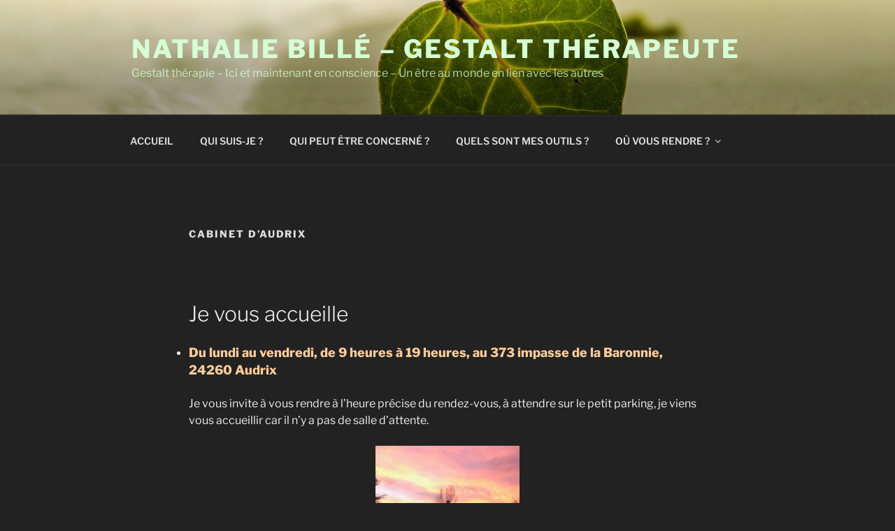

--- FILE ---
content_type: application/javascript
request_url: https://www.sebweb.fr/copyright.php
body_size: 2
content:
/********FIN copyright https://www.atlantique-gestalt.com/ou-vous-rendre/cabinet-d-audrix/ ********/